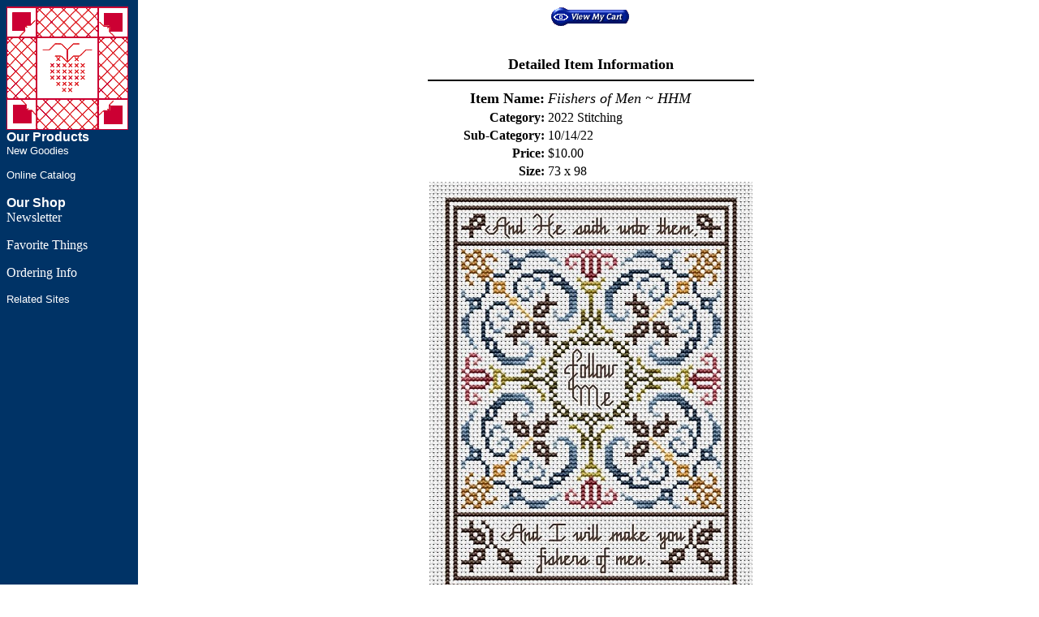

--- FILE ---
content_type: text/html;charset=UTF-8
request_url: https://www.strawberrysampler.com/detail.cfm?ID=33256
body_size: 2162
content:
 
<HTML>
<HEAD>
<TITLE>Detailed Item Information</TITLE>
<META HTTP-EQUIV="Content-Type" CONTENT="text/html; charset=iso-8859-1">
<STYLE TYPE="text/css">
<!--
.unnamed1 {  color: #FFFFFF; text-decoration: none}
.navlink {  color: #FFFFFF; text-decoration: none}
-->
</STYLE>
</HEAD>
<BODY BGCOLOR="#FFFFFF" BACKGROUND="images/background.gif" TEXT="#000000" LINK="#0000FF" VLINK="#CC0000" ALINK="#333399">
<TABLE WIDTH="100%" BORDER="0" CELLSPACING="0" CELLPADDING="0">
  <TR VALIGN="top"> 
    <TD WIDTH="175"><p style="margin-top: 0; margin-bottom: 0"><IMG SRC="images/tss_logo.gif" WIDTH="150" HEIGHT="152" ALT="TSS Logo" ALIGN="top"><BR>
      <FONT SIZE="3" FACE="Verdana, Arial, Helvetica, sans-serif" COLOR="#FFFFFF"><B>Our 
      Products</B></FONT><FONT SIZE="2" FACE="Verdana, Arial, Helvetica, sans-serif" COLOR="#FFFFFF"><A HREF="categoryresults.cfm?Category=42" CLASS="unnamed1"><BR>
New Goodies</A></FONT></p>
      <p style="margin-top: 0; margin-bottom: 0;"><FONT SIZE="2" FACE="Verdana, Arial, Helvetica, sans-serif" COLOR="#FFFFFF"><A HREF="categoryresults.cfm?Category=42" CLASS="unnamed1">&nbsp;&nbsp;&nbsp;</A></FONT></p>
      <p style="margin-top: 0;"><FONT SIZE="2" FACE="Verdana, Arial, Helvetica, sans-serif" COLOR="#FFFFFF">Online Catalog</FONT><BR> 
        <FONT SIZE="2" FACE="Verdana, Arial, Helvetica, sans-serif" COLOR="#FFFFFF"><A HREF="https://www.strawberrysampler.com/viewcat.asp?cat_id=52" CLASS="unnamed1">&nbsp;&nbsp;&nbsp;</A></FONT><FONT COLOR="#FFFFFF"><BR>
                  </FONT><FONT SIZE="3" FACE="Verdana, Arial, Helvetica, sans-serif" COLOR="#FFFFFF"><B>Our 
                          Shop</B></FONT><FONT SIZE="2" FACE="Verdana, Arial, Helvetica, sans-serif" COLOR="#FFFFFF"><A HREF="classes.html" CLASS="navlink"><BR>
      </A></FONT><a href="email.html" class="unnamed1">Newsletter</a>      </p>
      <p><a href="different.html" class="unnamed1">Favorite Things</a></p>
      <p><a href="orderinginfo.html" class="unnamed1">Ordering Info</a></p>
      <p style="margin-bottom: 0;"><FONT SIZE="2" FACE="Verdana, Arial, Helvetica, sans-serif" COLOR="#FFFFFF" CLASS="navlink"><A HREF="links.html" CLASS="navlink">Related 
      Sites</A></FONT></p>
<p style="margin-top: 0; margin-bottom: 0;"><FONT SIZE="2" FACE="Verdana, Arial, Helvetica, sans-serif" COLOR="#FFFFFF" CLASS="navlink"><BR>
</FONT></p></TD>
    <TD> 
<div id="fb-root"></div>
<script>(function(d, s, id) {
  var js, fjs = d.getElementsByTagName(s)[0];
  if (d.getElementById(id)) return;
  js = d.createElement(s); js.id = id;
  js.src = "//connect.facebook.net/en_US/sdk.js#xfbml=1&version=v2.6";
  fjs.parentNode.insertBefore(js, fjs);
}(document, 'script', 'facebook-jssdk'));</script>
 
 
<div class="fb-like" data-href="https://www.strawberrysampler.com/" data-layout="standard" data-action="like" data-show-faces="true" data-share="true"></div>

<DIV ALIGN="center">
<A HREF="addtocart.cfm"><IMG SRC="https://www.strawberrysampler.com/images/viewmycart.gif" BORDER=0 ALT="View My Cart"></A>
</DIV>

<BR><BR>
<DIV ALIGN="CENTER"><B><FONT SIZE="+1">Detailed Item Information</FONT></B></DIV>

<HR WIDTH="400" SIZE="2" COLOR="Black">

<DIV ALIGN="center">
<TABLE WIDTH="400">
<TR>
	<TD ALIGN="RIGHT"><B><FONT SIZE="+1">Item Name: </FONT></B></TD>
	<TD ALIGN="LEFT"><I><FONT SIZE="+1">Fiishers of Men ~ HHM</FONT></I></TD>
</TR>

<TR>
	<TD ALIGN="RIGHT"><B>Category:</B></TD>
	<TD ALIGN="LEFT">2022 Stitching</TD>
</TR>

<TR>
	<TD ALIGN="RIGHT"><B>Sub-Category:</B></TD>
	<TD ALIGN="LEFT">10/14/22</TD>
</TR>

<TR>
	<TD ALIGN="RIGHT"><B>Price:</B></TD>
	<TD ALIGN="LEFT">$10.00</TD>
</TR>

<TR>
	<TD ALIGN="RIGHT"><B>Size:</B></TD>
	<TD ALIGN="LEFT">73 x 98</TD>
</TR>

<TR>
<TD COLSPAN="2"><DIV ALIGN="center"><IMG SRC="https://www.strawberrysampler.com/images/46195.jpg" BORDER=0 ALT="Image"></DIV></TD>
</TR>

<TR>
	<TD COLSPAN="2"><DIV ALIGN="center"><B></B></DIV></TD>
</TR>
</TABLE>
</DIV>
<HR WIDTH="400" SIZE="2" COLOR="Black">
<FORM ACTION="addtocart.cfm" METHOD="POST">
	<DIV ALIGN="center">
	<DIV ALIGN="CENTER"><B>Base Price:</B> $10.00</DIV>
	    
	<TABLE BORDER="0" ALIGN="CENTER" CELLPADDING="3" CELLSPACING="0">
	    
    </TABLE>

<TABLE WIDTH="100%" BORDER="0" ALIGN="CENTER" CELLPADDING="5" CELLSPACING="0">
<TR>
	<TD VALIGN="top">
<DIV ALIGN="CENTER">

<B>Size:</B>
<SELECT NAME="Size">

	<OPTION VALUE="73 x 98">73 x 98</OPTION>

</SELECT>

<INPUT TYPE="Hidden" NAME="ID" VALUE="33256">
<INPUT TYPE="Hidden" NAME="CustomerID" VALUE="498120218.190.28.169">
<INPUT TYPE="Hidden" NAME="Date" VALUE="{ts '2026-02-02 20:59:30'}">
<INPUT TYPE="Hidden" NAME="ItemName" VALUE="Fiishers of Men ~ HHM">
<INPUT TYPE="Hidden" NAME="Weight" VALUE="0">
<INPUT TYPE="Hidden" NAME="WeightTotal" VALUE="0">

	<INPUT TYPE="Hidden" NAME="ItemID" VALUE="">

<INPUT TYPE="Hidden" NAME="Quantity" VALUE="1">

	<INPUT TYPE="Hidden" NAME="ItemPrice" VALUE="10.0000">
	<INPUT TYPE="Hidden" NAME="Subtotal" VALUE="10.0000">

</DIV>
	</TD>
</TR>
<TR>
	<TD>
<DIV ALIGN="center"><INPUT TYPE="Image" NAME="Submit" SRC="https://www.strawberrysampler.com/images/addtocart.gif" BORDER="0"></DIV>
	</TD>
</TR>
</TABLE>
</FORM>
</DIV>



<HR WIDTH="400" SIZE="2" COLOR="Black">

<DIV ALIGN="center"><B><A HREF="search.cfm">Search for another product</A></B><BR><BR></DIV>

</TD>
  </TR>
</TABLE>
</BODY>
</HTML>




